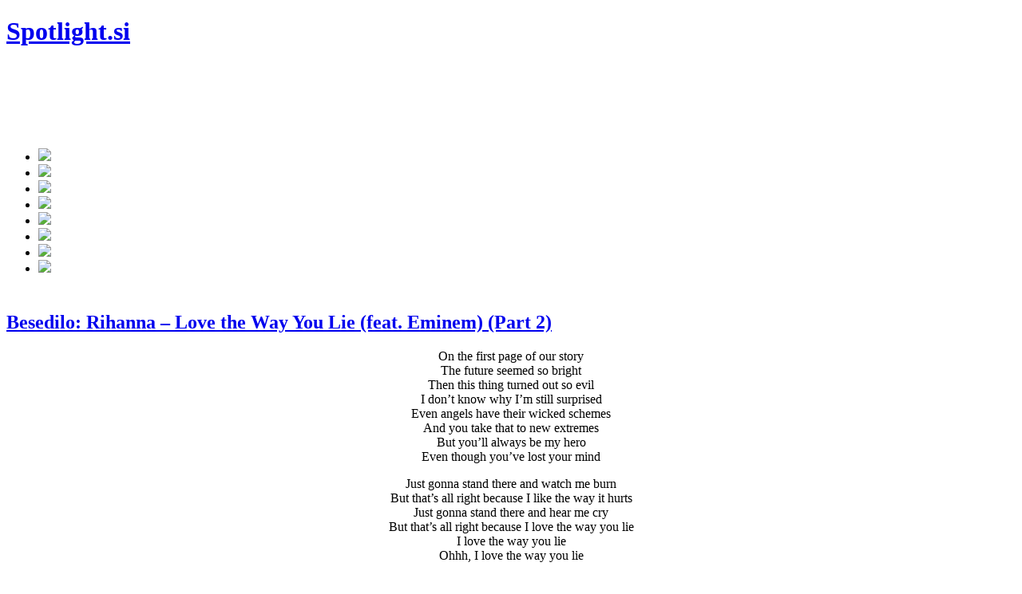

--- FILE ---
content_type: text/html; charset=UTF-8
request_url: http://spotlight.si/besedilo-rihanna-love-the-way-you-lie-feat-eminem-part-2/
body_size: 9017
content:

<!DOCTYPE html PUBLIC "-//W3C//DTD XHTML 1.0 Transitional//EN" "http://www.w3.org/TR/xhtml1/DTD/xhtml1-transitional.dtd">
<html xmlns="http://www.w3.org/1999/xhtml" lang="en-US">
<head profile="http://gmpg.org/xfn/11">

<meta http-equiv="Content-Type" content="text/html; charset=UTF-8" />

<meta name="alexaVerifyID" content="G_lV7QAYoRIWEEFQSUK2eR4HEFw" />



<meta property="og:site_name" content="Spotlight.si"/>
<meta property="fb:admins" content="1218320082" />

<meta name="generator" content="WordPress 5.4.18" /> <!-- leave this for stats -->

<meta name="description" content=" Vsi hiti na enem mestu! Najnovejše novice iz sveta glasbe in filma. Premiere novih komadov, videospotov, filmskih napovednikov in še veliko več." />

<meta name="keywords" content="besedila, besedilo, film, glasba, hit, hiti, komadi, lestvica, lestvice, lyrics, mp3, nove pesmi, najnovejši, pesem, pesmi, premiera, premiere, singel, single, videospot, videospoti " />

<link rel="icon" href="http://spotlight.si/wp-content/themes/scarlett/images/favicon.ico" type="image/x-icon"/>

<link rel="stylesheet" href="http://spotlight.si/wp-content/themes/scarlett/style.css" type="text/css" media="all" />
<link rel="alternate" type="application/rss+xml" title="Spotlight.si RSS Feed" href="http://spotlight.si/feed/" />
<link rel="pingback" href="http://spotlight.si/xmlrpc.php" />


<script type="text/javascript" src="http://spotlight.si/wp-content/themes/scarlett/js/jquery-1.2.6.js"></script>


<script type="text/javascript" > jQuery.noConflict();</script>
<link rel="stylesheet" type="text/css" href="http://spotlight.si/wp-content/themes/scarlett/banner.css" media="screen" />	
<link rel="stylesheet" type="text/css" href="http://spotlight.si/wp-content/themes/scarlett/tabs.css" media="screen" />
<link rel="stylesheet" type="text/css" href="http://spotlight.si/wp-content/themes/scarlett/featlist.css" media="screen" />


<script type="text/javascript"><!--//--><![CDATA[//><!--
sfHover = function() {
	if (!document.getElementsByTagName) return false;
	var sfEls = document.getElementById("catmenu").getElementsByTagName("li");
	for (var i=0; i<sfEls.length; i++) {
		sfEls[i].onmouseover=function() {
			this.className+=" sfhover";
		}
		sfEls[i].onmouseout=function() {
			this.className=this.className.replace(new RegExp(" sfhover\\b"), "");
		}
	}
}
if (window.attachEvent) window.attachEvent("onload", sfHover);
//--><!]]></script>



	<link rel='archives' title='April 2020' href='http://spotlight.si/2020/04/' />
	<link rel='archives' title='March 2020' href='http://spotlight.si/2020/03/' />
	<link rel='archives' title='November 2016' href='http://spotlight.si/2016/11/' />
	<link rel='archives' title='October 2015' href='http://spotlight.si/2015/10/' />
	<link rel='archives' title='April 2014' href='http://spotlight.si/2014/04/' />
	<link rel='archives' title='August 2013' href='http://spotlight.si/2013/08/' />
	<link rel='archives' title='July 2013' href='http://spotlight.si/2013/07/' />
	<link rel='archives' title='March 2013' href='http://spotlight.si/2013/03/' />
	<link rel='archives' title='February 2013' href='http://spotlight.si/2013/02/' />
	<link rel='archives' title='January 2013' href='http://spotlight.si/2013/01/' />
	<link rel='archives' title='December 2012' href='http://spotlight.si/2012/12/' />
	<link rel='archives' title='November 2012' href='http://spotlight.si/2012/11/' />
	<link rel='archives' title='October 2012' href='http://spotlight.si/2012/10/' />
	<link rel='archives' title='September 2012' href='http://spotlight.si/2012/09/' />
	<link rel='archives' title='August 2012' href='http://spotlight.si/2012/08/' />
	<link rel='archives' title='July 2012' href='http://spotlight.si/2012/07/' />
	<link rel='archives' title='June 2012' href='http://spotlight.si/2012/06/' />
	<link rel='archives' title='May 2012' href='http://spotlight.si/2012/05/' />
	<link rel='archives' title='April 2012' href='http://spotlight.si/2012/04/' />
	<link rel='archives' title='March 2012' href='http://spotlight.si/2012/03/' />
	<link rel='archives' title='February 2012' href='http://spotlight.si/2012/02/' />
	<link rel='archives' title='January 2012' href='http://spotlight.si/2012/01/' />
	<link rel='archives' title='December 2011' href='http://spotlight.si/2011/12/' />
	<link rel='archives' title='November 2011' href='http://spotlight.si/2011/11/' />
	<link rel='archives' title='October 2011' href='http://spotlight.si/2011/10/' />
	<link rel='archives' title='September 2011' href='http://spotlight.si/2011/09/' />
	<link rel='archives' title='August 2011' href='http://spotlight.si/2011/08/' />
	<link rel='archives' title='July 2011' href='http://spotlight.si/2011/07/' />
	<link rel='archives' title='June 2011' href='http://spotlight.si/2011/06/' />
	<link rel='archives' title='May 2011' href='http://spotlight.si/2011/05/' />
	<link rel='archives' title='April 2011' href='http://spotlight.si/2011/04/' />
	<link rel='archives' title='March 2011' href='http://spotlight.si/2011/03/' />
	<link rel='archives' title='February 2011' href='http://spotlight.si/2011/02/' />
	<link rel='archives' title='January 2011' href='http://spotlight.si/2011/01/' />
	<link rel='archives' title='December 2010' href='http://spotlight.si/2010/12/' />
	<link rel='archives' title='November 2010' href='http://spotlight.si/2010/11/' />
	<link rel='archives' title='October 2010' href='http://spotlight.si/2010/10/' />
	<link rel='archives' title='September 2010' href='http://spotlight.si/2010/09/' />
	<link rel='archives' title='August 2010' href='http://spotlight.si/2010/08/' />
	<link rel='archives' title='July 2010' href='http://spotlight.si/2010/07/' />
	<link rel='archives' title='June 2010' href='http://spotlight.si/2010/06/' />
	<link rel='archives' title='May 2010' href='http://spotlight.si/2010/05/' />
	<link rel='archives' title='April 2010' href='http://spotlight.si/2010/04/' />
	<link rel='archives' title='March 2010' href='http://spotlight.si/2010/03/' />
	<link rel='archives' title='February 2010' href='http://spotlight.si/2010/02/' />
	<link rel='archives' title='January 2010' href='http://spotlight.si/2010/01/' />
	<link rel='archives' title='December 2009' href='http://spotlight.si/2009/12/' />
	<link rel='archives' title='November 2009' href='http://spotlight.si/2009/11/' />
	<link rel='archives' title='October 2009' href='http://spotlight.si/2009/10/' />
	<link rel='archives' title='September 2009' href='http://spotlight.si/2009/09/' />
	<link rel='archives' title='August 2009' href='http://spotlight.si/2009/08/' />
	<link rel='archives' title='July 2009' href='http://spotlight.si/2009/07/' />


<!-- This site is optimized with the Yoast SEO plugin v13.4.1 - https://yoast.com/wordpress/plugins/seo/ -->
<title>Besedilo: Rihanna - Love the Way You Lie (feat. Eminem) (Part 2) - Spotlight.si</title>
<meta name="robots" content="max-snippet:-1, max-image-preview:large, max-video-preview:-1"/>
<link rel="canonical" href="http://spotlight.si/besedilo-rihanna-love-the-way-you-lie-feat-eminem-part-2/" />
<meta property="og:locale" content="en_US" />
<meta property="og:type" content="article" />
<meta property="og:title" content="Besedilo: Rihanna - Love the Way You Lie (feat. Eminem) (Part 2) - Spotlight.si" />
<meta property="og:description" content="On the first page of our story The future seemed so bright Then this thing turned out so evil I don’t know why I’m still surprised Even angels have their wicked schemes And you take that to new extremes But you’ll always be my hero Even though you’ve lost your mind Just gonna stand there &hellip;" />
<meta property="og:url" content="http://spotlight.si/besedilo-rihanna-love-the-way-you-lie-feat-eminem-part-2/" />
<meta property="og:site_name" content="Spotlight.si" />
<meta name="twitter:card" content="summary" />
<meta name="twitter:description" content="On the first page of our story The future seemed so bright Then this thing turned out so evil I don’t know why I’m still surprised Even angels have their wicked schemes And you take that to new extremes But you’ll always be my hero Even though you’ve lost your mind Just gonna stand there [&hellip;]" />
<meta name="twitter:title" content="Besedilo: Rihanna - Love the Way You Lie (feat. Eminem) (Part 2) - Spotlight.si" />
<script type='application/ld+json' class='yoast-schema-graph yoast-schema-graph--main'>{"@context":"https://schema.org","@graph":[{"@type":"WebSite","@id":"http://spotlight.si/#website","url":"http://spotlight.si/","name":"Spotlight.si","inLanguage":"en-US","potentialAction":[{"@type":"SearchAction","target":"http://spotlight.si/?s={search_term_string}","query-input":"required name=search_term_string"}]},{"@type":"WebPage","@id":"http://spotlight.si/besedilo-rihanna-love-the-way-you-lie-feat-eminem-part-2/#webpage","url":"http://spotlight.si/besedilo-rihanna-love-the-way-you-lie-feat-eminem-part-2/","name":"Besedilo: Rihanna - Love the Way You Lie (feat. Eminem) (Part 2) - Spotlight.si","isPartOf":{"@id":"http://spotlight.si/#website"},"inLanguage":"en-US","datePublished":"2010-11-03T18:46:28+00:00","dateModified":"2010-11-03T18:46:28+00:00","potentialAction":[{"@type":"ReadAction","target":["http://spotlight.si/besedilo-rihanna-love-the-way-you-lie-feat-eminem-part-2/"]}]}]}</script>
<!-- / Yoast SEO plugin. -->

<link rel='dns-prefetch' href='//s.w.org' />
<link rel="alternate" type="application/rss+xml" title="Spotlight.si &raquo; Besedilo: Rihanna &#8211; Love the Way You Lie (feat. Eminem) (Part 2) Comments Feed" href="http://spotlight.si/besedilo-rihanna-love-the-way-you-lie-feat-eminem-part-2/feed/" />
		<script type="text/javascript">
			window._wpemojiSettings = {"baseUrl":"https:\/\/s.w.org\/images\/core\/emoji\/12.0.0-1\/72x72\/","ext":".png","svgUrl":"https:\/\/s.w.org\/images\/core\/emoji\/12.0.0-1\/svg\/","svgExt":".svg","source":{"concatemoji":"http:\/\/spotlight.si\/wp-includes\/js\/wp-emoji-release.min.js?ver=5.4.18"}};
			/*! This file is auto-generated */
			!function(e,a,t){var n,r,o,i=a.createElement("canvas"),p=i.getContext&&i.getContext("2d");function s(e,t){var a=String.fromCharCode;p.clearRect(0,0,i.width,i.height),p.fillText(a.apply(this,e),0,0);e=i.toDataURL();return p.clearRect(0,0,i.width,i.height),p.fillText(a.apply(this,t),0,0),e===i.toDataURL()}function c(e){var t=a.createElement("script");t.src=e,t.defer=t.type="text/javascript",a.getElementsByTagName("head")[0].appendChild(t)}for(o=Array("flag","emoji"),t.supports={everything:!0,everythingExceptFlag:!0},r=0;r<o.length;r++)t.supports[o[r]]=function(e){if(!p||!p.fillText)return!1;switch(p.textBaseline="top",p.font="600 32px Arial",e){case"flag":return s([127987,65039,8205,9895,65039],[127987,65039,8203,9895,65039])?!1:!s([55356,56826,55356,56819],[55356,56826,8203,55356,56819])&&!s([55356,57332,56128,56423,56128,56418,56128,56421,56128,56430,56128,56423,56128,56447],[55356,57332,8203,56128,56423,8203,56128,56418,8203,56128,56421,8203,56128,56430,8203,56128,56423,8203,56128,56447]);case"emoji":return!s([55357,56424,55356,57342,8205,55358,56605,8205,55357,56424,55356,57340],[55357,56424,55356,57342,8203,55358,56605,8203,55357,56424,55356,57340])}return!1}(o[r]),t.supports.everything=t.supports.everything&&t.supports[o[r]],"flag"!==o[r]&&(t.supports.everythingExceptFlag=t.supports.everythingExceptFlag&&t.supports[o[r]]);t.supports.everythingExceptFlag=t.supports.everythingExceptFlag&&!t.supports.flag,t.DOMReady=!1,t.readyCallback=function(){t.DOMReady=!0},t.supports.everything||(n=function(){t.readyCallback()},a.addEventListener?(a.addEventListener("DOMContentLoaded",n,!1),e.addEventListener("load",n,!1)):(e.attachEvent("onload",n),a.attachEvent("onreadystatechange",function(){"complete"===a.readyState&&t.readyCallback()})),(n=t.source||{}).concatemoji?c(n.concatemoji):n.wpemoji&&n.twemoji&&(c(n.twemoji),c(n.wpemoji)))}(window,document,window._wpemojiSettings);
		</script>
		<style type="text/css">
img.wp-smiley,
img.emoji {
	display: inline !important;
	border: none !important;
	box-shadow: none !important;
	height: 1em !important;
	width: 1em !important;
	margin: 0 .07em !important;
	vertical-align: -0.1em !important;
	background: none !important;
	padding: 0 !important;
}
</style>
	<link rel='stylesheet' id='wp-block-library-css'  href='http://spotlight.si/wp-includes/css/dist/block-library/style.min.css?ver=5.4.18' type='text/css' media='all' />
<link rel='stylesheet' id='cookie-law-info-css'  href='http://spotlight.si/wp-content/plugins/cookie-law-info/public/css/cookie-law-info-public.css?ver=1.8.7' type='text/css' media='all' />
<link rel='stylesheet' id='cookie-law-info-gdpr-css'  href='http://spotlight.si/wp-content/plugins/cookie-law-info/public/css/cookie-law-info-gdpr.css?ver=1.8.7' type='text/css' media='all' />
<link rel='stylesheet' id='wp-pagenavi-css'  href='http://spotlight.si/wp-content/plugins/wp-pagenavi/pagenavi-css.css?ver=2.70' type='text/css' media='all' />
<script type='text/javascript' src='http://spotlight.si/wp-includes/js/jquery/jquery.js?ver=1.12.4-wp'></script>
<script type='text/javascript' src='http://spotlight.si/wp-includes/js/jquery/jquery-migrate.min.js?ver=1.4.1'></script>
<script type='text/javascript'>
/* <![CDATA[ */
var Cli_Data = {"nn_cookie_ids":[],"cookielist":[]};
var log_object = {"ajax_url":"http:\/\/spotlight.si\/wp-admin\/admin-ajax.php"};
/* ]]> */
</script>
<script type='text/javascript' src='http://spotlight.si/wp-content/plugins/cookie-law-info/public/js/cookie-law-info-public.js?ver=1.8.7'></script>
<link rel='https://api.w.org/' href='http://spotlight.si/wp-json/' />
<link rel="EditURI" type="application/rsd+xml" title="RSD" href="http://spotlight.si/xmlrpc.php?rsd" />
<link rel="wlwmanifest" type="application/wlwmanifest+xml" href="http://spotlight.si/wp-includes/wlwmanifest.xml" /> 
<meta name="generator" content="WordPress 5.4.18" />
<link rel='shortlink' href='http://spotlight.si/?p=13818' />
<link rel="alternate" type="application/json+oembed" href="http://spotlight.si/wp-json/oembed/1.0/embed?url=http%3A%2F%2Fspotlight.si%2Fbesedilo-rihanna-love-the-way-you-lie-feat-eminem-part-2%2F" />
<link rel="alternate" type="text/xml+oembed" href="http://spotlight.si/wp-json/oembed/1.0/embed?url=http%3A%2F%2Fspotlight.si%2Fbesedilo-rihanna-love-the-way-you-lie-feat-eminem-part-2%2F&#038;format=xml" />

	<!-- begin gallery scripts -->
    <link rel="stylesheet" href="http://spotlight.si/wp-content/plugins/featured-content-gallery/css/jd.gallery.css.php" type="text/css" media="screen" charset="utf-8"/>
	<link rel="stylesheet" href="http://spotlight.si/wp-content/plugins/featured-content-gallery/css/jd.gallery.css" type="text/css" media="screen" charset="utf-8"/>
	<script type="text/javascript" src="http://spotlight.si/wp-content/plugins/featured-content-gallery/scripts/mootools.v1.11.js"></script>
	<script type="text/javascript" src="http://spotlight.si/wp-content/plugins/featured-content-gallery/scripts/jd.gallery.js.php"></script>
	<script type="text/javascript" src="http://spotlight.si/wp-content/plugins/featured-content-gallery/scripts/jd.gallery.transitions.js"></script>
	<!-- end gallery scripts -->
<script type="text/javascript">
	window._wp_rp_static_base_url = 'https://wprp.sovrn.com/static/';
	window._wp_rp_wp_ajax_url = "http://spotlight.si/wp-admin/admin-ajax.php";
	window._wp_rp_plugin_version = '3.6.4';
	window._wp_rp_post_id = '13818';
	window._wp_rp_num_rel_posts = '8';
	window._wp_rp_thumbnails = false;
	window._wp_rp_post_title = 'Besedilo%3A+Rihanna+-+Love+the+Way+You+Lie+%28feat.+Eminem%29+%28Part+2%29';
	window._wp_rp_post_tags = [];
	window._wp_rp_promoted_content = false;
</script>




<script type='text/javascript' src='http://partner.googleadservices.com/gampad/google_service.js'>
</script>
<script type='text/javascript'>
GS_googleAddAdSenseService("ca-pub-5943282711219009");
GS_googleEnableAllServices();
</script>
<script type='text/javascript'>
GA_googleAddSlot("ca-pub-5943282711219009", "header1");
</script>
<script type='text/javascript'>
GA_googleFetchAds();
</script>



<script type='text/javascript' src='http://partner.googleadservices.com/gampad/google_service.js'>
</script>
<script type='text/javascript'>
GS_googleAddAdSenseService("ca-pub-5943282711219009");
GS_googleEnableAllServices();
</script>
<script type='text/javascript'>
GA_googleAddSlot("ca-pub-5943282711219009", "sidebar");
</script>
<script type='text/javascript'>
GA_googleFetchAds();
</script>



<script type='text/javascript' src='http://partner.googleadservices.com/gampad/google_service.js'>
</script>
<script type='text/javascript'>
GS_googleAddAdSenseService("ca-pub-5943282711219009");
GS_googleEnableAllServices();
</script>
<script type='text/javascript'>
GA_googleAddSlot("ca-pub-5943282711219009", "single_post");
</script>
<script type='text/javascript'>
GA_googleFetchAds();
</script>



<!-- Place this tag in the <head> of your document-->
<link href="https://plus.google.com/110860628882193520686" rel="publisher" /><script type="text/javascript">
window.___gcfg = {lang: 'sl'};
(function() 
{var po = document.createElement("script");
po.type = "text/javascript"; po.async = true;po.src = "https://apis.google.com/js/plusone.js";
var s = document.getElementsByTagName("script")[0];
s.parentNode.insertBefore(po, s);
})();</script>


<script>
  (function(i,s,o,g,r,a,m){i['GoogleAnalyticsObject']=r;i[r]=i[r]||function(){
  (i[r].q=i[r].q||[]).push(arguments)},i[r].l=1*new Date();a=s.createElement(o),
  m=s.getElementsByTagName(o)[0];a.async=1;a.src=g;m.parentNode.insertBefore(a,m)
  })(window,document,'script','https://www.google-analytics.com/analytics.js','ga');

  ga('create', 'UA-7814905-3', 'auto');
  ga('send', 'pageview');

</script>


</head>



<body>

	
<div id="fb-root"></div>
<script async defer crossorigin="anonymous" src="https://connect.facebook.net/en_GB/sdk.js#xfbml=1&version=v6.0&appId=267204236632614&autoLogAppEvents=1"></script>



<div id="wrapper">



<div class="clear"></div>
<div id="top"> 
<div class="blogname">
	<h1><a href="http://spotlight.si/" title="Spotlight.si">Spotlight.si</a></h1>
	<h2></h2>
</div>



<div class="headbanner">


<script async src="https://pagead2.googlesyndication.com/pagead/js/adsbygoogle.js"></script>
<!-- spotlight_banner -->
<ins class="adsbygoogle"
     style="display:inline-block;width:728px;height:90px"
     data-ad-client="ca-pub-5943282711219009"
     data-ad-slot="5492537377"></ins>
<script>
     (adsbygoogle = window.adsbygoogle || []).push({});
</script>


</div>
<div class="clear"></div> </div>



	<div id="catmenucontainer">	
	



</div>
<div class="clear"></div>
<div id="casing">

	



<div id="navmenu">


<ul>


<li><a href="http://spotlight.si/"><img src="http://spotlight.si/wp-content/themes/scarlett/images/naslovnica.jpg"></li></a>
<li><a href="http://spotlight.si/category/premiere/videospoti/"><img src="http://spotlight.si/wp-content/themes/scarlett/images/videospoti.jpg"></li></a>

<li><a href="http://spotlight.si/category/premiere/novi-komadi/"><img src="http://spotlight.si/wp-content/themes/scarlett/images/novikomadi.jpg"></li></a>

<li><a href="http://spotlight.si/category/sloscena/"><img src="http://spotlight.si/wp-content/themes/scarlett/images/sloscena.jpg"></li></a>
	
<li><a href="http://spotlight.si/category/premiere/novice/"><img src="http://spotlight.si/wp-content/themes/scarlett/images/novice.jpg"></li></a>

<li><a href="http://spotlight.si/category/besedilo/"><img src="http://spotlight.si/wp-content/themes/scarlett/images/besedila.jpg"></li></a>

<li><a href="http://spotlight.si/about/"><img src="http://spotlight.si/wp-content/themes/scarlett/images/onas.jpg"></li></a>

<li><a href="http://spotlight.si/kontakt/"><img src="http://spotlight.si/wp-content/themes/scarlett/images/kontakt.jpg"></li></a>


<span style="padding-left:10px">
<iframe src="http://www.facebook.com/plugins/like.php?href=https%3A%2F%2Fwww.facebook.com%2Fpages%2FSpotlightsi%2F230085252214&amp;layout=button_count&amp;show_faces=false&amp;width=450&amp;action=like&amp;font&amp;colorscheme=light&amp;height=21" scrolling="no" frameborder="0" style="border:none; overflow:hidden; width:450px; height:21px;" allowTransparency="true"></iframe>


</ul>


</div>



<div id="content"><a name="content"></a>

<div class="single" id="post-13818">
<div class="title">

<h2><a href="http://spotlight.si/besedilo-rihanna-love-the-way-you-lie-feat-eminem-part-2/" rel="bookmark" title="Permanent Link to Besedilo: Rihanna &#8211; Love the Way You Lie (feat. Eminem) (Part 2)">Besedilo: Rihanna &#8211; Love the Way You Lie (feat. Eminem) (Part 2)</a></h2>


<div class="date"><span style="color: #4a099d;"> </span><span class="edit"> </span></div>


</div>

<div class="cover">
<div class="entry">

<p style="text-align: center;">On the first page of our story<br />
The future seemed so bright<br />
Then this thing turned out so evil<br />
I don’t know why I’m still surprised<br />
Even angels have their wicked schemes<br />
And you take that to new extremes<br />
But you’ll always be my hero<br />
Even though you’ve lost your mind</p>
<p style="text-align: center;">Just gonna stand there and watch me burn<br />
But that’s all right because I like the way it hurts<br />
Just gonna stand there and hear me cry<br />
But that’s all right because I love the way you lie<br />
I love the way you lie<br />
Ohhh, I love the way you lie</p>
<p style="text-align: center;">Now there’s gravel in our voices<br />
Glass is shattered from the fight<br />
In this tug of war, you’ll always win<br />
Even when I’m right<br />
‘Cause you feed me fables from your hand<br />
With violent words and empty threats<br />
And it’s sick that all these battles<br />
Are what keeps me satisfied</p>
<p style="text-align: center;">Just gonna stand there and watch me burn<br />
But that’s all right because I like the way it hurts<br />
Just gonna stand there and hear me cry<br />
But that’s all right because I love the way you lie<br />
I love the way you lie<br />
Ohhh, I love the way you lie</p>
<p style="text-align: center;">So maybe I’m a masochist<br />
I try to run but I don’t wanna ever leave<br />
Til the walls are goin’ up<br />
In smoke with all our memories</p>
<p style="text-align: center;">This morning, you wake, a sun-ray hits your face<br />
Smeared makeup as we lay in the wake of destruction<br />
Hush baby, speak softly, tell me I’ll be sorry<br />
That you pushed me into the coffee table last night<br />
So I can push you off me<br />
Try and touch me so I can scream at you not to touch me<br />
Run out the room and I’ll follow you like a lost puppy<br />
Baby, without you, I’m nothing, I’m so lost, hug me<br />
Then tell me how ugly I am, but that you’ll always love me<br />
Then after that, shove me, in the aftermath of the<br />
Destructive path that we’re on, two psychopaths but we<br />
Know that no matter how many knives we put in each other’s backs<br />
That we’ll have each other’s backs, ‘cause we’re that lucky<br />
Together, we move mountains, let’s not make mountains out of molehills<br />
You hit me twice, yeah, but who’s countin’?<br />
I may have hit you three times, I’m startin’ to lose count<br />
But together, we’ll live forever, we found the youth fountain<br />
Our love is crazy, we’re nuts, but I refused counsellin’<br />
This house is too huge, if you move out I’ll burn all two thousand<br />
Square feet of it to the ground, ain’t shit you can do about it<br />
With you I’m in my f-ckin’ mind, without you, I’m out it</p>
<p style="text-align: center;">Just gonna stand there and watch me burn<br />
But that’s all right because I like the way it hurts<br />
Just gonna stand there and hear me cry<br />
But that’s all right because I love the way you lie<br />
I love the way you lie<br />
Ohhh, I love the way you lie</p>
<p style="text-align: center;">Love the way you lie</p>

	<div class="clear"></div>
</div>

</div>





			</div>		

</div>
<div id="rightcol">


		  
<div id="sidebar">
<center>
<!-- Sidebar iskalnik -->
<script async src="https://cse.google.com/cse.js?cx=018060338202351477138:rslu4idqr2c"></script>
<div class="gcse-searchbox-only"></div>
</center>

<p>
  
<center>

<!-- Google ads Sidebar zgornji -->
<script async src="https://pagead2.googlesyndication.com/pagead/js/adsbygoogle.js"></script>
<!-- spotlight_post -->
<ins class="adsbygoogle"
     style="display:inline-block;width:300px;height:250px"
     data-ad-client="ca-pub-5943282711219009"
     data-ad-slot="6698049880"></ins>
<script>
     (adsbygoogle = window.adsbygoogle || []).push({});
</script>

</center>


<!-- sidebar -->
<script type='text/javascript'>
GA_googleFillSlot("sidebar");
</script>


<p><center><img src="http://spotlight.si/wp-content/themes/scarlett/images/druzabnaomrezja.jpg"></center>

<center>

<div class="fb-page" data-href="https://www.facebook.com/spotlight.si/" data-tabs="timeline" data-width="300" data-height="" data-small-header="false" data-adapt-container-width="true" data-hide-cover="false" data-show-facepile="true"><blockquote cite="https://www.facebook.com/spotlight.si/" class="fb-xfbml-parse-ignore"><a href="https://www.facebook.com/spotlight.si/">Spotlight.si</a></blockquote></div>

</center>

<br>

<center>

<script async src="https://pagead2.googlesyndication.com/pagead/js/adsbygoogle.js"></script>
<!-- Vertical sidebar -->
<ins class="adsbygoogle"
     style="display:block"
     data-ad-client="ca-pub-5943282711219009"
     data-ad-slot="5900257157"
     data-ad-format="auto"
     data-full-width-responsive="true"></ins>
<script>
     (adsbygoogle = window.adsbygoogle || []).push({});
</script>
	
</center>

</br>

<p>
	
		
	
</div>
</div>











<div class="clear"></div>

<div id="footbar">


 


  		
 

</div>
 
</div>	



<div id="footer">



<p>


<a href="http://spotlight.si/about/">O Nas</a> |
<a href="http://spotlight.si/oglasevanje/">Oglaševanje</a> |
<a href="http://spotlight.si/pravno-obvestilo/">Pravno obvestilo</a> |
<a href="http://spotlight.si/pogoji-uporabe/">Pogoji uporabe</a> |
<a href="http://kopertrips.com/">Koper Trips</a> |
<a href="http://triestetrips.com/">Trieste Trips</a> |
<a href="http://crotrips.com/">Croatia Trips</a> |
<a href="http://ljubljanatrips.com/">Ljubljana Trips</a>

</p>


 
 
 
 
</span>	
 
</div>
</div>




<!-- Histats.com  START  (standard)-->
<script type="text/javascript">document.write(unescape("%3Cscript src=%27http://s10.histats.com/js15.js%27 type=%27text/javascript%27%3E%3C/script%3E"));</script>
<a href="http://www.histats.com" target="_blank" title="hit counter code" ><script  type="text/javascript" >
try {Histats.start(1,1263129,4,0,0,0,"00000000");
Histats.track_hits();} catch(err){};
</script></a>
<noscript><a href="http://www.histats.com" target="_blank"><img  src="http://sstatic1.histats.com/0.gif?1263129&101" alt="hit counter code" border="0"></a></noscript>
<!-- Histats.com  END  -->





<div id="cookie-law-info-bar"><span>Ta spletna stran uporablja piškotke, ki so nujno potrebni za delovanje strani. S klikom na desni gumb soglašate z uporabo piškotkov.<a role='button' tabindex='0' data-cli_action="accept" id="cookie_action_close_header"  class="medium cli-plugin-button cli-plugin-main-button cookie_action_close_header cli_action_button" style="display:inline-block; ">Se strinjam</a><a href='https://www.ip-rs.si/fileadmin/user_upload/Pdf/smernice/Smernice_o_uporabi_piskotkov.pdf' id="CONSTANT_OPEN_URL" target="_blank"  class="medium cli-plugin-button cli-plugin-main-link" style="display:inline-block;" >Preberi več</a></span></div><div id="cookie-law-info-again" style="display:none;"><span id="cookie_hdr_showagain">Piškotki</span></div><div class="cli-modal" id="cliSettingsPopup" tabindex="-1" role="dialog" aria-labelledby="cliSettingsPopup" aria-hidden="true">
  <div class="cli-modal-dialog" role="document">
    <div class="cli-modal-content cli-bar-popup">
      <button type="button" class="cli-modal-close" id="cliModalClose">
        <svg class="" viewBox="0 0 24 24"><path d="M19 6.41l-1.41-1.41-5.59 5.59-5.59-5.59-1.41 1.41 5.59 5.59-5.59 5.59 1.41 1.41 5.59-5.59 5.59 5.59 1.41-1.41-5.59-5.59z"></path><path d="M0 0h24v24h-24z" fill="none"></path></svg>
        <span class="wt-cli-sr-only">Close</span>
      </button>
      <div class="cli-modal-body">
        <div class="cli-container-fluid cli-tab-container">
    <div class="cli-row">
        <div class="cli-col-12 cli-align-items-stretch cli-px-0">
            <div class="cli-privacy-overview">
                                                   
                <div class="cli-privacy-content">
                    <div class="cli-privacy-content-text"></div>
                </div>
                <a class="cli-privacy-readmore" data-readmore-text="Show more" data-readless-text="Show less"></a>            </div>
        </div>  
        <div class="cli-col-12 cli-align-items-stretch cli-px-0 cli-tab-section-container">
              
                            <div class="cli-tab-section">
                    <div class="cli-tab-header">
                        <a role="button" tabindex="0" class="cli-nav-link cli-settings-mobile" data-target="necessary" data-toggle="cli-toggle-tab" >
                            Necessary 
                        </a>
                    
                    <span class="cli-necessary-caption">Always Enabled</span>                     </div>
                    <div class="cli-tab-content">
                        <div class="cli-tab-pane cli-fade" data-id="necessary">
                            <p></p>
                        </div>
                    </div>
                </div>
              
                       
        </div>
    </div> 
</div> 
      </div>
    </div>
  </div>
</div>
<div class="cli-modal-backdrop cli-fade cli-settings-overlay"></div>
<div class="cli-modal-backdrop cli-fade cli-popupbar-overlay"></div>
<script type="text/javascript">
  /* <![CDATA[ */
  cli_cookiebar_settings='{"animate_speed_hide":"500","animate_speed_show":"500","background":"#fff","border":"#444","border_on":false,"button_1_button_colour":"#000","button_1_button_hover":"#000000","button_1_link_colour":"#fff","button_1_as_button":true,"button_1_new_win":false,"button_2_button_colour":"#000000","button_2_button_hover":"#000000","button_2_link_colour":"#ffffff","button_2_as_button":true,"button_2_hidebar":false,"button_3_button_colour":"#000","button_3_button_hover":"#000000","button_3_link_colour":"#fff","button_3_as_button":true,"button_3_new_win":false,"button_4_button_colour":"#000","button_4_button_hover":"#000000","button_4_link_colour":"#fff","button_4_as_button":true,"font_family":"inherit","header_fix":false,"notify_animate_hide":true,"notify_animate_show":false,"notify_div_id":"#cookie-law-info-bar","notify_position_horizontal":"right","notify_position_vertical":"bottom","scroll_close":false,"scroll_close_reload":false,"accept_close_reload":false,"reject_close_reload":false,"showagain_tab":true,"showagain_background":"#fff","showagain_border":"#000","showagain_div_id":"#cookie-law-info-again","showagain_x_position":"100px","text":"#000","show_once_yn":false,"show_once":"10000","logging_on":false,"as_popup":false,"popup_overlay":true,"bar_heading_text":"","cookie_bar_as":"banner","popup_showagain_position":"bottom-right","widget_position":"left"}';
  /* ]]> */
</script><script type='text/javascript' src='http://spotlight.si/wp-includes/js/comment-reply.min.js?ver=5.4.18'></script>
<script type='text/javascript' src='http://spotlight.si/wp-includes/js/wp-embed.min.js?ver=5.4.18'></script>
</body>
</html> 











--- FILE ---
content_type: text/html; charset=utf-8
request_url: https://www.google.com/recaptcha/api2/aframe
body_size: 112
content:
<!DOCTYPE HTML><html><head><meta http-equiv="content-type" content="text/html; charset=UTF-8"></head><body><script nonce="Am9W6mt6oBsCwc_RBzvrgg">/** Anti-fraud and anti-abuse applications only. See google.com/recaptcha */ try{var clients={'sodar':'https://pagead2.googlesyndication.com/pagead/sodar?'};window.addEventListener("message",function(a){try{if(a.source===window.parent){var b=JSON.parse(a.data);var c=clients[b['id']];if(c){var d=document.createElement('img');d.src=c+b['params']+'&rc='+(localStorage.getItem("rc::a")?sessionStorage.getItem("rc::b"):"");window.document.body.appendChild(d);sessionStorage.setItem("rc::e",parseInt(sessionStorage.getItem("rc::e")||0)+1);localStorage.setItem("rc::h",'1769914364074');}}}catch(b){}});window.parent.postMessage("_grecaptcha_ready", "*");}catch(b){}</script></body></html>